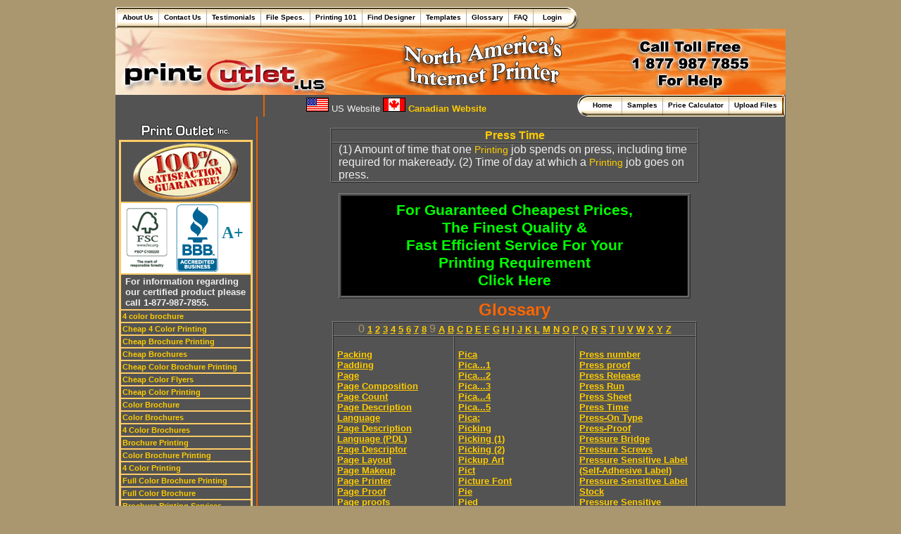

--- FILE ---
content_type: text/html; charset=UTF-8
request_url: https://www.printoutlet.us/cheap_printing/Press_Time
body_size: 10590
content:
<!DOCTYPE html PUBLIC "-//W3C//DTD XHTML 1.0 Transitional//EN" "http://www.w3.org/TR/xhtml1/DTD/xhtml1-transitional.dtd">
<html xmlns="http://www.w3.org/1999/xhtml">
<head>
<title>Cheap Brochure Printing - Press Time </title>
<meta name="keywords" content="4 Color Brochures,4-Color Printing,Aqueous Coating Brochure,Brochure Printing,Brochure Printing Company,Brochures,Calendars,Catalog Printing,Catalogs,Cheap Printing,CMYK Printing,Color Brochure,Color Brochures,Color Flyer,Color Poster,Color Printing,Commercial Printers,Coreldraw,Desktop Publishing,Digital Files,Discount Printing,Door Hanger,Door Hangers,Doorhanger,Doorhanger Printing,Flyer Printing,Flyers,Folded Brochures,Full Color Printing,Graphics,Handbills,Illustrator,Marketing Brochures,Microsoft Publisher,Newsletters,Online Printing,Pagemeker,PDF Proof,Photoshop,Poster,Poster Printing,Posters,Print,Print Brochure,Print Flyer,Print Poster,Print Shop,Printed Flyers,Printing,Printing Companies,Printing Door Hanger,Printing Services,Printshop,Promotion Leaflets,Quark,Sell Sheets" />
<meta name="description" content="(1) Amount of time that one printing job spends on press, including time required for makeready. (2) Time of day at which a printing job goes on press. " />
<meta name="copyright" content="Copyright 2010, PrintOutLet.us" />
<meta name="rating" content="SAFE FOR KIDS" />
<meta name="distribution" content="GLOBAL" />
<meta name="classification" content="Portal" />
<meta name="revisit-after" content="1 Days" />
<meta name="robots" content="index,follow" />
<meta name="Creator" content="printoutlet.us" />
<meta name="Publisher" content="printoutlet.us, MM" />
<meta name="Author" content="printoutlet.us" />
<meta name="google-site-verification" content="TZJzJ8nuKYEx1QzSC7XZll030ympSxJvOkTK7xTzFPk" />
<meta name="verify_w" content="3fa89cfe35813cdcba6d41863cd64fb3" />
<meta name="y_key" content="ebd1153344a9c72e" />
<meta name='yandex-verification' content='4ddba24b3c0a7fec' />
<meta name="msvalidate.01" content="AC34DB22005963072962AEB1FCD92105" />
<meta http-equiv="Content-Type" content="text/html; charset=iso-8859-1" />
<link rel="apple-touch-icon" href="touch-icon-iphone.png" /> 
<link rel="apple-touch-icon" sizes="72x72" href="touch-icon-ipad.png" /> 
<link rel="apple-touch-icon" sizes="114x114" href="touch-icon-iphone-retina.png" /> 
<link rel="apple-touch-icon" sizes="144x144" href="touch-icon-ipad-retina.png" />
<style type="text/css">
.td_form { font-size: 9pt; color: #FFFFFF; text-align: right; padding: 0px 6px;}
.td_form2 { font-size: 9pt; color: #FFFFFF; text-align: justify; }
input,select,textarea { font-family: Tahoma, Geneva, Arial, Helvetica, sans-serif; font-size: 8pt; border: 1px groove; }
.input_req,.select_req { font-family: Tahoma, Geneva, Arial, Helvetica, sans-serif; font-size: 8pt; background-color:#ffbe93; }
.form_title { font-family: Arial, Helvetica, sans-serif; font-size: 14pt; color: #FF6600; font-weight: bold; text-decoration: none; margin: 2px; padding: 2px; }
.button_text { font-family: Verdana, Arial, Helvetica, sans-serif; font-size:10px; font-weight:bold; color:#000000; text-decoration:none}
.style1 {font-size: 10px}
.style2 {font-size: 12px}
.style3 {font-weight: bold}
.style4 {font-size: 12px; font-weight: bold; }
</style>
<link href="//www.printoutlet.us/stylesheet.css" rel="stylesheet" type="text/css" />
<link href="//www.printoutlet.us/header.css" rel="stylesheet" type="text/css" />
<script language="javascript" type="text/javascript">AC_FL_RunContent = 0;</script>
<script src="//www.printoutlet.us/AC_RunActiveContent.js" language="javascript" type="text/javascript"></script>
<script language="Javascript" type="text/javascript">
<!--
function cs(v,s){ eval('document.getElementById("btn_'+v+'").className="btn_'+v+s+'"'); }
//-->
</script>
<script type="text/javascript">

  var _gaq = _gaq || [];
  _gaq.push(['_setAccount', 'UA-333658-1']);
  _gaq.push(['_trackPageview']);

  (function() {
    var ga = document.createElement('script'); ga.type = 'text/javascript'; ga.async = true;
    ga.src = ('https:' == document.location.protocol ? 'https://ssl' : 'http://www') + '.google-analytics.com/ga.js';
    var s = document.getElementsByTagName('script')[0]; s.parentNode.insertBefore(ga, s);
  })();

</script>
</head>
<body style="background-color:#aa976f;margin:0px;margin-top:10px;">
<table align="center" border="0" cellpadding="0" cellspacing="0">
<tr><td>
<table border="0" cellpadding="0" cellspacing="0">
<tr>
<td><img border="0" src="//www.printoutlet.us/images/tl.gif" width="3" height="31" alt="Left element" /></td>
<td class="btn_bgrd"><a href="//www.printoutlet.us/about_us.php">About Us</a></td><td><img border="0" src="//www.printoutlet.us/images/td.gif" width="1" height="31" alt="Divider" /></td>
<td class="btn_bgrd"><a href="//www.printoutlet.us/contact_us.php">Contact Us</a></td><td><img border="0" src="//www.printoutlet.us/images/td.gif" width="1" height="31" alt="Divider" /></td>
<td class="btn_bgrd"><a href="//www.printoutlet.us/testimonials.php">Testimonials</a></td><td><img border="0" src="//www.printoutlet.us/images/td.gif" width="1" height="31" alt="Divider" /></td>
<td class="btn_bgrd"><a href="//www.printoutlet.us/file_specifications.php">File Specs.</a></td><td><img border="0" src="//www.printoutlet.us/images/td.gif" width="1" height="31" alt="Divider" /></td>
<td class="btn_bgrd"><a href="//www.printoutlet.us/printing101.php">Printing 101</a></td><td><img border="0" src="//www.printoutlet.us/images/td.gif" width="1" height="31" alt="Divider" /></td>
<td class="btn_bgrd"><a href="//www.printoutlet.us/designers.php">Find Designer</a></td><td><img border="0" src="//www.printoutlet.us/images/td.gif" width="1" height="31" alt="Divider" /></td>
<td class="btn_bgrd"><a href="//www.printoutlet.us/free_printing_templates.php">Templates</a></td><td><img border="0" src="//www.printoutlet.us/images/td.gif" width="1" height="31" alt="Divider" /></td>
<td class="btn_bgrd"><a href="//www.printoutlet.us/glossary.php">Glossary</a></td><td><img border="0" src="//www.printoutlet.us/images/td.gif" width="1" height="31" alt="Divider" /></td>
<td class="btn_bgrd"><a href="//www.printoutlet.us/help.php">FAQ</a></td><td><img border="0" src="//www.printoutlet.us/images/td.gif" width="1" height="31" alt="Divider" /></td>
<td class="btn_bgrd"><a href="https://www.printoutlet.us/login2.php" onmouseover="cs('r','o')" onmouseout="cs('r','c')">&nbsp;&nbsp;Login</a></td>
<td width="17" style="width:17px" id="btn_r" class="btn_rc">&nbsp;</td>
</tr>
</table></td></tr>
<tr><td><img src="//www.printoutlet.us/images/tob.jpg" alt="North America's Online Printing Company" width="952" height="94" border="0" /></td></tr>
<tr><td bgcolor="#535353">
<table border="0" cellpadding="0" cellspacing="0" width="952"><tr>
<td width="210" align="center" style="border-right:2px solid #e76400; padding-top:5px;"><script type="text/javascript" src="/chat/livehelp_js.php?relative=Y&amp;department=3&amp;pingtimes=15"></script></td>
<td align="center"><table align="center"><tr><td>&nbsp;&nbsp;<img src="//www.printoutlet.us/images/usa_small.gif" alt="US Flag" /> US Website <a href="http://www.printoutlet.ca/glossary.php" style="text-decoration:none"><img src="//www.printoutlet.us/images/canada_small.gif" border="0" alt="Canadian Website Link" /> Canadian Website</a></td><td><g:plusone size="medium"></g:plusone></td></tr></table></td>
<td align="right" width="370" valign="top"><table border="0" cellpadding="0" cellspacing="0">
<tr><td width="15" style="width:15px" id="btn_l" class="btn_lc">&nbsp;</td>
<td class="btn_bgrd"><a href="/" onmouseover="cs('l','o')" onmouseout="cs('l','c')">Home&nbsp;&nbsp;</a></td>
<td><img border="0" src="//www.printoutlet.us/images/td.gif" width="1" height="31" alt="Divider" /></td>
<td class="btn_bgrd"><a href="//www.printoutlet.us/request_sample.php">Samples</a></td><td><img border="0" src="//www.printoutlet.us/images/td.gif" width="1" height="31" alt="Divider" /></td>
<td class="btn_bgrd"><a href="https://www.printoutlet.us/calculator.php">Price Calculator</a></td><td><img border="0" src="//www.printoutlet.us/images/td.gif" width="1" height="31" alt="Divider" /></td>
<td class="btn_bgrd"><a href="//www.printoutlet.us/file_upload.php">Upload Files</a></td>
<td><img border="0" src="//www.printoutlet.us/images/trb.gif" width="5" height="31" alt="Right Element" /></td>
</tr>
</table>
</td></tr></table>
</td></tr>
<tr><td bgcolor="#535353">
<table border="0" cellpadding="0" cellspacing="0">
<tr><td style="width:180px;padding:10px 0px;vertical-align:top;border-right:2px solid #e76400;" rowspan="2">
<table cellpadding="0" cellspacing="0" border="0" style="width:180px;padding:0px 5px;">
<tr><td align="center"><img src="//www.printoutlet.us/images/dpo_logo.gif" alt="Design Print Outlet Logo" /></td></tr>
<tr><td valign="top">
<table width="190" border="2" cellpadding="2" cellspacing="0" bordercolor="#FFCC66" align="center">
<tr><td colspan="2" align="center"><a href="http://www.printoutlet.us/guarantee.php"><img src="//www.printoutlet.us/images/guarantee_small.gif" alt="Cheap Printing - 100% Satisfaction Guaranteed" width="150" height="81" border="0" /></a></td></tr>
<tr><td colspan="2" align="center" bgcolor="#FFFFFF">
<table border="0" cellpadding="0" cellspacing="0" width="180"><tr><td align="center" valign="middle"><a href="http://info.fsc.org/PublicCertificateDetails?id=a0240000005uMWTAA2" target="_blank"><img src="//www.printoutlet.us/images/FSClogotype.gif" border="0" width="59" height="85" alt="FSC Logotype" /></a></td><td align="center"><a target="_blank" href="http://www.bbb.org/kitchener/business-reviews/printers-business-forms/design-print-outlet-in-concord-on-1148414"><img title="Click to verify BBB accreditation and to see a BBB report." border="0" width="60" height="96" align="middle" src="//www.printoutlet.us/bbbseal1.gif" alt="Click to verify BBB accreditation and to see a BBB report." oncontextmenu="alert('Use without permission is prohibited. The BBB Accreditation seal is a trademark of the Council of Better Business Bureaus, Inc.'); return false;" /></a><b><font color="#0D7C99" size="5" style="margin: 30px 0px 0px 5px; font-family:Arial Black">A+</font></b></td></tr></table>
</td></tr>
<tr><td><b>&nbsp;For information regarding<br />&nbsp;our certified product please<br />&nbsp;call 1-877-987-7855.</b></td></tr>
<tr><td><a href="//www.printoutlet.us/4_color_brochure.php" class="lnk">4 color brochure</a></td></tr>
<tr><td><a href="//www.printoutlet.us/cheap_4_color_printing.php" class="lnk">Cheap 4 Color Printing</a></td></tr>
<tr><td><a href="//www.printoutlet.us/cheap_brochure_printing.php" class="lnk">Cheap Brochure Printing</a></td></tr>
<tr><td><a href="//www.printoutlet.us/cheap_brochures.php" class="lnk">Cheap Brochures</a></td></tr>
<tr><td><a href="//www.printoutlet.us/cheap_color_brochure_printing.php" class="lnk">Cheap Color Brochure Printing</a></td></tr>
<tr><td><a href="//www.printoutlet.us/cheap_color_flyers.php" class="lnk">Cheap Color Flyers</a></td></tr>
<tr><td><a href="//www.printoutlet.us/cheap_color_printing.php" class="lnk">Cheap Color Printing</a></td></tr>
<tr><td><a href="//www.printoutlet.us/color_brochure.php" class="lnk">Color Brochure</a></td></tr>
<tr><td><a href="//www.printoutlet.us/color_brochures.php" class="lnk">Color Brochures</a></td></tr>
<tr><td><a href="//www.printoutlet.us/4_color_brochures.php" class="lnk">4 Color Brochures</a></td></tr>
<tr><td><a href="//www.printoutlet.us/brochure_printing.php" class="lnk">Brochure Printing</a></td></tr>
<tr><td><a href="//www.printoutlet.us/color_brochure_printing.php" class="lnk">Color Brochure Printing</a></td></tr>
<tr><td><a href="//www.printoutlet.us/4_color_printing.php" class="lnk">4 Color Printing</a></td></tr>
<tr><td><a href="//www.printoutlet.us/full_color_brochure_printing.php" class="lnk">Full Color Brochure Printing</a></td></tr>
<tr><td><a href="//www.printoutlet.us/full_color_brochure.php" class="lnk">Full Color Brochure</a></td></tr>
<tr><td><a href="//www.printoutlet.us/brochure_printing_services.php" class="lnk">Brochure Printing Services</a></td></tr>
<tr><td><a href="//www.printoutlet.us/brochure1.php" class="lnk">Brochure</a></td></tr>
<tr><td><a href="//www.printoutlet.us/printing_full_color_brochures.php" class="lnk">Printing Full Color Brochures</a></td></tr>
<tr><td><a href="//www.printoutlet.us/full_color_brochures.php" class="lnk">Full Color Brochures</a></td></tr>
<tr><td><a href="//www.printoutlet.us/discount_postcard_printing.php" class="lnk">Discount Postcard Printing</a></td></tr>
<tr><td><a href="//www.printoutlet.us/4_color_printing_service.php" class="lnk">4 Color Printing Services</a></td></tr>
<tr><td><a href="//www.printoutlet.us/cheap_business_cards.php" class="lnk">Cheap Business Cards</a></td></tr>
<tr><td><a href="//www.printoutlet.us/online_printing_services.php" class="lnk">Online Printing Services</a></td></tr>
<tr><td><a href="//www.printoutlet.us/discount_printing.php" class="lnk">Discount Printing</a></td></tr>
<tr><td><a href="//www.printoutlet.us/brochure_printing_company.php" class="lnk">Brochure Printing Company</a></td></tr>
<tr><td><a href="//www.printoutlet.us/color_printing_services.php" class="lnk">Color Printing Services</a></td></tr>
<tr><td><a href="http://www.printoutlet.us/cheap_printing/Online_Printing" class="lnk">Online Printing</a></td></tr>
<tr><td><a href="http://www.printoutlet.us/cheap_printing/Direct_Mail_Printing" class="lnk">Direct Mail Printing</a></td></tr>
<tr><td bgcolor="#FFFFFF" align="center" style="padding: 5px"><img src="//www.printoutlet.us/images/coesmall.gif" width="45" height="31" title="Cheap Printing - We Follow A Very High Ethics Code" alt="Cheap Printing - We Follow A Very High Ethics Code" />
<a href="http://www.printoutlet.us/privacy_policy.php"><img src="//www.printoutlet.us/images/privacy2.gif" title="Cheap Printing - Your Privacy Is Guaranteed Safe With Us" alt="Cheap Printing - Your Privacy Is Guaranteed Safe With Us" border="0" width="119" height="31" /></a><br />
<img src="//www.printoutlet.us/images/mc_vs_accpt_h_038_gif.gif" title="Cheap Printing - Your Privacy Is Guaranteed Safe With Us" alt="Cheap Printing - Your Privacy Is Guaranteed Safe With Us" border="0" width="122" height="38" />
</td></tr>
<tr><td bgcolor="#FFFFFF" align="center"><script type="text/javascript"> //<![CDATA[
  var tlJsHost = ((window.location.protocol == "https:") ? "https://secure.trust-provider.com/" : "http://www.trustlogo.com/");
  document.write(unescape("%3Cscript src='" + tlJsHost + "trustlogo/javascript/trustlogo.js' type='text/javascript'%3E%3C/script%3E"));
//]]></script>
<script language="JavaScript" type="text/javascript">
  TrustLogo("https://www.positivessl.com/images/seals/positivessl_trust_seal_md_167x42.png", "POSDV", "none");
</script></td></tr></table>
</td></tr></table></td><td valign="top" style="padding:16px;padding-left:15px;vertical-align:top;width:700px;">
<style type="text/css">
<!--
.style1 {font-size: 16px}
.style2 {color: #FF6600;font-weight: bold;}
.style7 {font-size: 16pt;color: #00FF00;font-weight: bold;}
.style9 {color: #FFFF00; font-weight: bold;}
.style10 {color: #FF6600}
-->
</style>
<table border="1" cellpadding="0" cellspacing="0" align="center">
<tr><td colspan="3" valign="top" style="width:500px; maximum-width:500px; font-size: 16px;" class="h3" align="center"><strong>Press Time</strong></td></tr>
<tr><td colspan="3" valign="top" style="height:50px; width:500px; maximum-width:500px; padding:0px 10px; font-size: 16px;" >(1) Amount of time that one <a style="font-family:Arial;font-size:14px;font-weight:normal;text-decoration:none" href="http://www.printoutlet.us/cheap_printing/Printing">Printing</a> job spends on press, including time required for makeready. (2) Time of day at which a <a style="font-family:Arial;font-size:14px;font-weight:normal;text-decoration:none" href="http://www.printoutlet.us/cheap_printing/Printing">Printing</a> job goes on press. </td></tr>
</table><br>
<div><table width="500" border="1" align="center"><tr>
<td width="528" height="140" bordercolor="#00FF00" bgcolor="#000000" align="center"><a href="https://www.printoutlet.us/calculator.php" class="style7" style="text-decoration:none;">For Guaranteed Cheapest Prices,<br> The Finest Quality &amp;<br> Fast Efficient Service For Your<br> Printing Requirement<br> Click Here</a></td></tr>
</table>
</div><h1 align="center" class="style9 style10">Glossary</h1>
<table border="1" cellpadding="0" cellspacing="0" align="center">
<tr><td colspan="3" align="center" class="style1" >&nbsp; 0  <a class="a1" href="http://www.printoutlet.us/glossary.php?letter=49">1</a>  <a class="a1" href="http://www.printoutlet.us/glossary.php?letter=50">2</a>  <a class="a1" href="http://www.printoutlet.us/glossary.php?letter=51">3</a>  <a class="a1" href="http://www.printoutlet.us/glossary.php?letter=52">4</a>  <a class="a1" href="http://www.printoutlet.us/glossary.php?letter=53">5</a>  <a class="a1" href="http://www.printoutlet.us/glossary.php?letter=54">6</a>  <a class="a1" href="http://www.printoutlet.us/glossary.php?letter=55">7</a>  <a class="a1" href="http://www.printoutlet.us/glossary.php?letter=56">8</a>  9  <a class="a1" href="http://www.printoutlet.us/glossary.php?letter=65">A</a>  <a class="a1" href="http://www.printoutlet.us/glossary.php?letter=66">B</a>  <a class="a1" href="http://www.printoutlet.us/glossary.php?letter=67">C</a>  <a class="a1" href="http://www.printoutlet.us/glossary.php?letter=68">D</a>  <a class="a1" href="http://www.printoutlet.us/glossary.php?letter=69">E</a>  <a class="a1" href="http://www.printoutlet.us/glossary.php?letter=70">F</a>  <a class="a1" href="http://www.printoutlet.us/glossary.php?letter=71">G</a>  <a class="a1" href="http://www.printoutlet.us/glossary.php?letter=72">H</a>  <a class="a1" href="http://www.printoutlet.us/glossary.php?letter=73">I</a>  <a class="a1" href="http://www.printoutlet.us/glossary.php?letter=74">J</a>  <a class="a1" href="http://www.printoutlet.us/glossary.php?letter=75">K</a>  <a class="a1" href="http://www.printoutlet.us/glossary.php?letter=76">L</a>  <a class="a1" href="http://www.printoutlet.us/glossary.php?letter=77">M</a>  <a class="a1" href="http://www.printoutlet.us/glossary.php?letter=78">N</a>  <a class="a1" href="http://www.printoutlet.us/glossary.php?letter=79">O</a>  <a class="a1" href="http://www.printoutlet.us/glossary.php?letter=80">P</a>  <a class="a1" href="http://www.printoutlet.us/glossary.php?letter=81">Q</a>  <a class="a1" href="http://www.printoutlet.us/glossary.php?letter=82">R</a>  <a class="a1" href="http://www.printoutlet.us/glossary.php?letter=83">S</a>  <a class="a1" href="http://www.printoutlet.us/glossary.php?letter=84">T</a>  <a class="a1" href="http://www.printoutlet.us/glossary.php?letter=85">U</a>  <a class="a1" href="http://www.printoutlet.us/glossary.php?letter=86">V</a>  <a class="a1" href="http://www.printoutlet.us/glossary.php?letter=87">W</a>  <a class="a1" href="http://www.printoutlet.us/glossary.php?letter=88">X</a>  <a class="a1" href="http://www.printoutlet.us/glossary.php?letter=89">Y</a>  <a class="a1" href="http://www.printoutlet.us/glossary.php?letter=90">Z</a> &nbsp;</td></tr>
<tr><td valign="top" height="270" style="width:160px; maximum-width:160px; minimum-width:160px; padding:0px 5px; font-size: 16px;"> &nbsp;<br>
        <a class=\"a1\" href="http://www.printoutlet.us/cheap_printing/Packing" title="Packing">Packing</a><br>
        <a class=\"a1\" href="http://www.printoutlet.us/cheap_printing/Padding" title="Padding">Padding</a><br>
        <a class=\"a1\" href="http://www.printoutlet.us/cheap_printing/Page" title="Page">Page</a><br>
        <a class=\"a1\" href="http://www.printoutlet.us/cheap_printing/Page_Composition" title="Page Composition">Page Composition</a><br>
        <a class=\"a1\" href="http://www.printoutlet.us/cheap_printing/Page_Count" title="Page Count">Page Count</a><br>
        <a class=\"a1\" href="http://www.printoutlet.us/cheap_printing/Page_Description_Language" title="Page Description Language">Page Description Language</a><br>
        <a class=\"a1\" href="http://www.printoutlet.us/cheap_printing/Page_Description_Language_(PDL)" title="Page Description Language (PDL)">Page Description Language (PDL)</a><br>
        <a class=\"a1\" href="http://www.printoutlet.us/cheap_printing/Page_Descriptor" title="Page Descriptor">Page Descriptor</a><br>
        <a class=\"a1\" href="http://www.printoutlet.us/cheap_printing/Page_Layout" title="Page Layout">Page Layout</a><br>
        <a class=\"a1\" href="http://www.printoutlet.us/cheap_printing/Page_Makeup" title="Page Makeup">Page Makeup</a><br>
        <a class=\"a1\" href="http://www.printoutlet.us/cheap_printing/Page_Printer" title="Page Printer">Page Printer</a><br>
        <a class=\"a1\" href="http://www.printoutlet.us/cheap_printing/Page_Proof" title="Page Proof">Page Proof</a><br>
        <a class=\"a1\" href="http://www.printoutlet.us/cheap_printing/Page_proofs" title="Page proofs">Page proofs</a><br>
        <a class=\"a1\" href="http://www.printoutlet.us/cheap_printing/Page-Description_Language_(PDL)" title="Page-Description Language (PDL)">Page-Description Language (PDL)</a><br>
        <a class=\"a1\" href="http://www.printoutlet.us/cheap_printing/Page:" title="Page:">Page:</a><br>
        <a class=\"a1\" href="http://www.printoutlet.us/cheap_printing/PageMaker" title="PageMaker">PageMaker</a><br>
        <a class=\"a1\" href="http://www.printoutlet.us/cheap_printing/Pages_per_inch_(PPI):" title="Pages per inch (PPI):">Pages per inch (PPI):</a><br>
        <a class=\"a1\" href="http://www.printoutlet.us/cheap_printing/Pages_Per_Minute_(PPM)" title="Pages Per Minute (PPM)">Pages Per Minute (PPM)</a><br>
        <a class=\"a1\" href="http://www.printoutlet.us/cheap_printing/Pagination" title="Pagination">Pagination</a><br>
        <a class=\"a1\" href="http://www.printoutlet.us/cheap_printing/Painted_Sheet" title="Painted Sheet">Painted Sheet</a><br>
        <a class=\"a1\" href="http://www.printoutlet.us/cheap_printing/Pamphlet" title="Pamphlet">Pamphlet</a><br>
        <a class=\"a1\" href="http://www.printoutlet.us/cheap_printing/pamphlet" title="pamphlet">pamphlet</a><br>
        <a class=\"a1\" href="http://www.printoutlet.us/cheap_printing/Pamphlet_Stitch" title="Pamphlet Stitch">Pamphlet Stitch</a><br>
        <a class=\"a1\" href="http://www.printoutlet.us/cheap_printing/Panchromatic" title="Panchromatic">Panchromatic</a><br>
        <a class=\"a1\" href="http://www.printoutlet.us/cheap_printing/Panel" title="Panel">Panel</a><br>
        <a class=\"a1\" href="http://www.printoutlet.us/cheap_printing/Pantone" title="Pantone">Pantone</a><br>
        <a class=\"a1\" href="http://www.printoutlet.us/cheap_printing/PANTONE_Colors" title="PANTONE Colors">PANTONE Colors</a><br>
        <a class=\"a1\" href="http://www.printoutlet.us/cheap_printing/Pantone_Colours" title="Pantone Colours">Pantone Colours</a><br>
        <a class=\"a1\" href="http://www.printoutlet.us/cheap_printing/Pantone_Matching_System" title="Pantone Matching System">Pantone Matching System</a><br>
        <a class=\"a1\" href="http://www.printoutlet.us/cheap_printing/Pantone_Matching_System_(PMS)" title="Pantone Matching System (PMS)">Pantone Matching System (PMS)</a><br>
        <a class=\"a1\" href="http://www.printoutlet.us/cheap_printing/Paper" title="Paper">Paper</a><br>
        <a class=\"a1\" href="http://www.printoutlet.us/cheap_printing/Paper_Master" title="Paper Master">Paper Master</a><br>
        <a class=\"a1\" href="http://www.printoutlet.us/cheap_printing/Paper_Plate" title="Paper Plate">Paper Plate</a><br>
        <a class=\"a1\" href="http://www.printoutlet.us/cheap_printing/Paper_Sizes" title="Paper Sizes">Paper Sizes</a><br>
        <a class=\"a1\" href="http://www.printoutlet.us/cheap_printing/Paper_Stock" title="Paper Stock">Paper Stock</a><br>
        <a class=\"a1\" href="http://www.printoutlet.us/cheap_printing/Paperback" title="Paperback">Paperback</a><br>
        <a class=\"a1\" href="http://www.printoutlet.us/cheap_printing/Paperboard" title="Paperboard">Paperboard</a><br>
        <a class=\"a1\" href="http://www.printoutlet.us/cheap_printing/Paperbound" title="Paperbound">Paperbound</a><br>
        <a class=\"a1\" href="http://www.printoutlet.us/cheap_printing/Papermaking" title="Papermaking">Papermaking</a><br>
        <a class=\"a1\" href="http://www.printoutlet.us/cheap_printing/Papeterie" title="Papeterie">Papeterie</a><br>
        <a class=\"a1\" href="http://www.printoutlet.us/cheap_printing/Paragraph_mark" title="Paragraph mark">Paragraph mark</a><br>
        <a class=\"a1\" href="http://www.printoutlet.us/cheap_printing/Paragraph_mark_(_)" title="Paragraph mark ( )">Paragraph mark ( )</a><br>
        <a class=\"a1\" href="http://www.printoutlet.us/cheap_printing/Paragraph_Symbol" title="Paragraph Symbol">Paragraph Symbol</a><br>
        <a class=\"a1\" href="http://www.printoutlet.us/cheap_printing/Parallel_Fold" title="Parallel Fold">Parallel Fold</a><br>
        <a class=\"a1\" href="http://www.printoutlet.us/cheap_printing/Parallel_folds" title="Parallel folds">Parallel folds</a><br>
        <a class=\"a1\" href="http://www.printoutlet.us/cheap_printing/Parchment" title="Parchment">Parchment</a><br>
        <a class=\"a1\" href="http://www.printoutlet.us/cheap_printing/Parent_Sheet" title="Parent Sheet">Parent Sheet</a><br>
        <a class=\"a1\" href="http://www.printoutlet.us/cheap_printing/Passive_Matrix_Display" title="Passive Matrix Display">Passive Matrix Display</a><br>
        <a class=\"a1\" href="http://www.printoutlet.us/cheap_printing/Paste_Drier" title="Paste Drier">Paste Drier</a><br>
        <a class=\"a1\" href="http://www.printoutlet.us/cheap_printing/Paste_Ink" title="Paste Ink">Paste Ink</a><br>
        <a class=\"a1\" href="http://www.printoutlet.us/cheap_printing/Paste_up" title="Paste up">Paste up</a><br>
        <a class=\"a1\" href="http://www.printoutlet.us/cheap_printing/Paste_Up...1" title="Paste Up...1">Paste Up...1</a><br>
        <a class=\"a1\" href="http://www.printoutlet.us/cheap_printing/Paste_Up...2" title="Paste Up...2">Paste Up...2</a><br>
        <a class=\"a1\" href="http://www.printoutlet.us/cheap_printing/Paste_Up...3" title="Paste Up...3">Paste Up...3</a><br>
        <a class=\"a1\" href="http://www.printoutlet.us/cheap_printing/Paste-up" title="Paste-up">Paste-up</a><br>
        <a class=\"a1\" href="http://www.printoutlet.us/cheap_printing/Pasteboard" title="Pasteboard">Pasteboard</a><br>
        <a class=\"a1\" href="http://www.printoutlet.us/cheap_printing/Pasteup" title="Pasteup">Pasteup</a><br>
        <a class=\"a1\" href="http://www.printoutlet.us/cheap_printing/Pasteup_(Noun)" title="Pasteup (Noun)">Pasteup (Noun)</a><br>
        <a class=\"a1\" href="http://www.printoutlet.us/cheap_printing/Pasteup_(Verb)" title="Pasteup (Verb)">Pasteup (Verb)</a><br>
        <a class=\"a1\" href="http://www.printoutlet.us/cheap_printing/Pattern_Adhesive" title="Pattern Adhesive">Pattern Adhesive</a><br>
        <a class=\"a1\" href="http://www.printoutlet.us/cheap_printing/Pattern_carbon" title="Pattern carbon">Pattern carbon</a><br>
        <a class=\"a1\" href="http://www.printoutlet.us/cheap_printing/Pattern_Coated" title="Pattern Coated">Pattern Coated</a><br>
        <a class=\"a1\" href="http://www.printoutlet.us/cheap_printing/Pdl" title="Pdl">Pdl</a><br>
        <a class=\"a1\" href="http://www.printoutlet.us/cheap_printing/PE" title="PE">PE</a><br>
        <a class=\"a1\" href="http://www.printoutlet.us/cheap_printing/Peel_Adhesion_(Adhesion)" title="Peel Adhesion (Adhesion)">Peel Adhesion (Adhesion)</a><br>
        <a class=\"a1\" href="http://www.printoutlet.us/cheap_printing/Peeler_Plate" title="Peeler Plate">Peeler Plate</a><br>
        <a class=\"a1\" href="http://www.printoutlet.us/cheap_printing/Peeling" title="Peeling">Peeling</a><br>
        <a class=\"a1\" href="http://www.printoutlet.us/cheap_printing/Pen_Name" title="Pen Name">Pen Name</a><br>
        <a class=\"a1\" href="http://www.printoutlet.us/cheap_printing/Penetration" title="Penetration">Penetration</a><br>
        <a class=\"a1\" href="http://www.printoutlet.us/cheap_printing/Percentage_Wheel" title="Percentage Wheel">Percentage Wheel</a><br>
        <a class=\"a1\" href="http://www.printoutlet.us/cheap_printing/Perf" title="Perf">Perf</a><br>
        <a class=\"a1\" href="http://www.printoutlet.us/cheap_printing/Perf_Marks" title="Perf Marks">Perf Marks</a><br>
        <a class=\"a1\" href="http://www.printoutlet.us/cheap_printing/Perfect" title="Perfect">Perfect</a><br>
        <a class=\"a1\" href="http://www.printoutlet.us/cheap_printing/Perfect_Bind" title="Perfect Bind">Perfect Bind</a><br>
        <a class=\"a1\" href="http://www.printoutlet.us/cheap_printing/Perfect_binding" title="Perfect binding">Perfect binding</a><br>
        <a class=\"a1\" href="http://www.printoutlet.us/cheap_printing/Perfect-Bound" title="Perfect-Bound">Perfect-Bound</a><br>
        <a class=\"a1\" href="http://www.printoutlet.us/cheap_printing/Perfecting" title="Perfecting">Perfecting</a><br>
        <a class=\"a1\" href="http://www.printoutlet.us/cheap_printing/Perfecting_Press" title="Perfecting Press">Perfecting Press</a><br>
        <a class=\"a1\" href="http://www.printoutlet.us/cheap_printing/Perfector" title="Perfector">Perfector</a><br>
        <a class=\"a1\" href="http://www.printoutlet.us/cheap_printing/Perforate" title="Perforate">Perforate</a><br>
        <a class=\"a1\" href="http://www.printoutlet.us/cheap_printing/Perforated" title="Perforated">Perforated</a><br>
        <a class=\"a1\" href="http://www.printoutlet.us/cheap_printing/Perforating" title="Perforating">Perforating</a><br>
        <a class=\"a1\" href="http://www.printoutlet.us/cheap_printing/Perforating_Rule" title="Perforating Rule">Perforating Rule</a><br>
        <a class=\"a1\" href="http://www.printoutlet.us/cheap_printing/Periodical" title="Periodical">Periodical</a><br>
        <a class=\"a1\" href="http://www.printoutlet.us/cheap_printing/Permanency" title="Permanency">Permanency</a><br>
        <a class=\"a1\" href="http://www.printoutlet.us/cheap_printing/Permanent_Adhesive" title="Permanent Adhesive">Permanent Adhesive</a><br>
        <a class=\"a1\" href="http://www.printoutlet.us/cheap_printing/Permission" title="Permission">Permission</a><br>
        <a class=\"a1\" href="http://www.printoutlet.us/cheap_printing/Phamplet" title="Phamplet">Phamplet</a><br>
        <a class=\"a1\" href="http://www.printoutlet.us/cheap_printing/Phloxine" title="Phloxine">Phloxine</a><br>
        <a class=\"a1\" href="http://www.printoutlet.us/cheap_printing/Phosphorescent_Face" title="Phosphorescent Face">Phosphorescent Face</a><br>
        <a class=\"a1\" href="http://www.printoutlet.us/cheap_printing/Photo" title="Photo">Photo</a><br>
        <a class=\"a1\" href="http://www.printoutlet.us/cheap_printing/Photocomposition" title="Photocomposition">Photocomposition</a><br>
        <a class=\"a1\" href="http://www.printoutlet.us/cheap_printing/Photocopy" title="Photocopy">Photocopy</a><br>
        <a class=\"a1\" href="http://www.printoutlet.us/cheap_printing/Photoengraving" title="Photoengraving">Photoengraving</a><br>
        <a class=\"a1\" href="http://www.printoutlet.us/cheap_printing/Photography" title="Photography">Photography</a><br>
        <a class=\"a1\" href="http://www.printoutlet.us/cheap_printing/Photogravure" title="Photogravure">Photogravure</a><br>
        <a class=\"a1\" href="http://www.printoutlet.us/cheap_printing/Photomechanical" title="Photomechanical">Photomechanical</a><br>
        <a class=\"a1\" href="http://www.printoutlet.us/cheap_printing/Photomechanical_Prints" title="Photomechanical Prints">Photomechanical Prints</a><br>
        <a class=\"a1\" href="http://www.printoutlet.us/cheap_printing/Photomechanical_Transfer" title="Photomechanical Transfer">Photomechanical Transfer</a><br>
        <a class=\"a1\" href="http://www.printoutlet.us/cheap_printing/Photopolymer" title="Photopolymer">Photopolymer</a><br>
        <a class=\"a1\" href="http://www.printoutlet.us/cheap_printing/Photopolymer_Coating" title="Photopolymer Coating">Photopolymer Coating</a><br>
        <a class=\"a1\" href="http://www.printoutlet.us/cheap_printing/Photostat" title="Photostat">Photostat</a><br>
        <a class=\"a1\" href="http://www.printoutlet.us/cheap_printing/Phototype" title="Phototype">Phototype</a><br>
        <a class=\"a1\" href="http://www.printoutlet.us/cheap_printing/Phototypesetter" title="Phototypesetter">Phototypesetter</a><br>
        <a class=\"a1\" href="http://www.printoutlet.us/cheap_printing/Phototypesetting" title="Phototypesetting">Phototypesetting</a><br>
        <a class=\"a1\" href="http://www.printoutlet.us/cheap_printing/Phthalocyanine" title="Phthalocyanine">Phthalocyanine</a><br>
        <a class=\"a1\" href="http://www.printoutlet.us/cheap_printing/Pi" title="Pi">Pi</a><br>
        <a class=\"a1\" href="http://www.printoutlet.us/cheap_printing/Pi_Ads" title="Pi Ads">Pi Ads</a><br>
        <a class=\"a1\" href="http://www.printoutlet.us/cheap_printing/Pi_Character...1" title="Pi Character...1">Pi Character...1</a><br>
        <a class=\"a1\" href="http://www.printoutlet.us/cheap_printing/Pi_Character...2" title="Pi Character...2">Pi Character...2</a><br>
        <a class=\"a1\" href="http://www.printoutlet.us/cheap_printing/Pi_fonts" title="Pi fonts">Pi fonts</a><br>
        <a class=\"a1\" href="http://www.printoutlet.us/cheap_printing/Pi_Matrix" title="Pi Matrix">Pi Matrix</a><br>
   
  </td>
  <td style="width:160px; maximum-width:160px; minimum-width:160px; padding:0px 5px; font-size: 16px;" valign="top">&nbsp;<br>
        <a href="http://www.printoutlet.us/cheap_printing/Pica" title="Pica">Pica</a><br>
        <a href="http://www.printoutlet.us/cheap_printing/Pica...1" title="Pica...1">Pica...1</a><br>
        <a href="http://www.printoutlet.us/cheap_printing/Pica...2" title="Pica...2">Pica...2</a><br>
        <a href="http://www.printoutlet.us/cheap_printing/Pica...3" title="Pica...3">Pica...3</a><br>
        <a href="http://www.printoutlet.us/cheap_printing/Pica...4" title="Pica...4">Pica...4</a><br>
        <a href="http://www.printoutlet.us/cheap_printing/Pica...5" title="Pica...5">Pica...5</a><br>
        <a href="http://www.printoutlet.us/cheap_printing/Pica:" title="Pica:">Pica:</a><br>
        <a href="http://www.printoutlet.us/cheap_printing/Picking" title="Picking">Picking</a><br>
        <a href="http://www.printoutlet.us/cheap_printing/Picking_(1)" title="Picking (1)">Picking (1)</a><br>
        <a href="http://www.printoutlet.us/cheap_printing/Picking_(2)" title="Picking (2)">Picking (2)</a><br>
        <a href="http://www.printoutlet.us/cheap_printing/Pickup_Art" title="Pickup Art">Pickup Art</a><br>
        <a href="http://www.printoutlet.us/cheap_printing/Pict" title="Pict">Pict</a><br>
        <a href="http://www.printoutlet.us/cheap_printing/Picture_Font" title="Picture Font">Picture Font</a><br>
        <a href="http://www.printoutlet.us/cheap_printing/Pie" title="Pie">Pie</a><br>
        <a href="http://www.printoutlet.us/cheap_printing/Pied" title="Pied">Pied</a><br>
        <a href="http://www.printoutlet.us/cheap_printing/Piggyback" title="Piggyback">Piggyback</a><br>
        <a href="http://www.printoutlet.us/cheap_printing/Pigment" title="Pigment">Pigment</a><br>
        <a href="http://www.printoutlet.us/cheap_printing/Piling" title="Piling">Piling</a><br>
        <a href="http://www.printoutlet.us/cheap_printing/Pin_Feed" title="Pin Feed">Pin Feed</a><br>
        <a href="http://www.printoutlet.us/cheap_printing/Pin_Perforator" title="Pin Perforator">Pin Perforator</a><br>
        <a href="http://www.printoutlet.us/cheap_printing/Pin_Register" title="Pin Register">Pin Register</a><br>
        <a href="http://www.printoutlet.us/cheap_printing/Pinch_Roll" title="Pinch Roll">Pinch Roll</a><br>
        <a href="http://www.printoutlet.us/cheap_printing/Pinholing" title="Pinholing">Pinholing</a><br>
        <a href="http://www.printoutlet.us/cheap_printing/Pipelining" title="Pipelining">Pipelining</a><br>
        <a href="http://www.printoutlet.us/cheap_printing/Pitch_Diameter" title="Pitch Diameter">Pitch Diameter</a><br>
        <a href="http://www.printoutlet.us/cheap_printing/Pixel" title="Pixel">Pixel</a><br>
        <a href="http://www.printoutlet.us/cheap_printing/Plagiarism" title="Plagiarism">Plagiarism</a><br>
        <a href="http://www.printoutlet.us/cheap_printing/Planer" title="Planer">Planer</a><br>
        <a href="http://www.printoutlet.us/cheap_printing/Planographic_Printing" title="Planographic Printing">Planographic Printing</a><br>
        <a href="http://www.printoutlet.us/cheap_printing/Plaster_Matrix" title="Plaster Matrix">Plaster Matrix</a><br>
        <a href="http://www.printoutlet.us/cheap_printing/Plaster_Print" title="Plaster Print">Plaster Print</a><br>
        <a href="http://www.printoutlet.us/cheap_printing/Plastic_Comb" title="Plastic Comb">Plastic Comb</a><br>
        <a href="http://www.printoutlet.us/cheap_printing/Plasticizer" title="Plasticizer">Plasticizer</a><br>
        <a href="http://www.printoutlet.us/cheap_printing/Plate" title="Plate">Plate</a><br>
        <a href="http://www.printoutlet.us/cheap_printing/Plate_Cylinder" title="Plate Cylinder">Plate Cylinder</a><br>
        <a href="http://www.printoutlet.us/cheap_printing/Plate_Finish" title="Plate Finish">Plate Finish</a><br>
        <a href="http://www.printoutlet.us/cheap_printing/Plate_gap" title="Plate gap">Plate gap</a><br>
        <a href="http://www.printoutlet.us/cheap_printing/Plate-ready_Film" title="Plate-ready Film">Plate-ready Film</a><br>
        <a href="http://www.printoutlet.us/cheap_printing/Platemaker" title="Platemaker">Platemaker</a><br>
        <a href="http://www.printoutlet.us/cheap_printing/Platemaking" title="Platemaking">Platemaking</a><br>
        <a href="http://www.printoutlet.us/cheap_printing/Platen_Press" title="Platen Press">Platen Press</a><br>
        <a href="http://www.printoutlet.us/cheap_printing/Plates" title="Plates">Plates</a><br>
        <a href="http://www.printoutlet.us/cheap_printing/Pleasing_Color" title="Pleasing Color">Pleasing Color</a><br>
        <a href="http://www.printoutlet.us/cheap_printing/Pliability" title="Pliability">Pliability</a><br>
        <a href="http://www.printoutlet.us/cheap_printing/PMS" title="PMS">PMS</a><br>
        <a href="http://www.printoutlet.us/cheap_printing/Pms_(Colour_Numbers)" title="Pms (Colour Numbers)">Pms (Colour Numbers)</a><br>
        <a href="http://www.printoutlet.us/cheap_printing/PMS_Ink" title="PMS Ink">PMS Ink</a><br>
        <a href="http://www.printoutlet.us/cheap_printing/PMSColor" title="PMSColor">PMSColor</a><br>
        <a href="http://www.printoutlet.us/cheap_printing/PMT" title="PMT">PMT</a><br>
        <a href="http://www.printoutlet.us/cheap_printing/Pochoir" title="Pochoir">Pochoir</a><br>
        <a href="http://www.printoutlet.us/cheap_printing/Point" title="Point">Point</a><br>
        <a href="http://www.printoutlet.us/cheap_printing/Point_Size" title="Point Size">Point Size</a><br>
        <a href="http://www.printoutlet.us/cheap_printing/Point_system" title="Point system">Point system</a><br>
        <a href="http://www.printoutlet.us/cheap_printing/Point-Of-Purchase_Display" title="Point-Of-Purchase Display">Point-Of-Purchase Display</a><br>
        <a href="http://www.printoutlet.us/cheap_printing/Point...1" title="Point...1">Point...1</a><br>
        <a href="http://www.printoutlet.us/cheap_printing/Point...2" title="Point...2">Point...2</a><br>
        <a href="http://www.printoutlet.us/cheap_printing/Point...3" title="Point...3">Point...3</a><br>
        <a href="http://www.printoutlet.us/cheap_printing/Point...4" title="Point...4">Point...4</a><br>
        <a href="http://www.printoutlet.us/cheap_printing/Point...5" title="Point...5">Point...5</a><br>
        <a href="http://www.printoutlet.us/cheap_printing/Point...6" title="Point...6">Point...6</a><br>
        <a href="http://www.printoutlet.us/cheap_printing/Point:" title="Point:">Point:</a><br>
        <a href="http://www.printoutlet.us/cheap_printing/Pointwise" title="Pointwise">Pointwise</a><br>
        <a href="http://www.printoutlet.us/cheap_printing/Polycarbonate" title="Polycarbonate">Polycarbonate</a><br>
        <a href="http://www.printoutlet.us/cheap_printing/Polychrome_Printing" title="Polychrome Printing">Polychrome Printing</a><br>
        <a href="http://www.printoutlet.us/cheap_printing/Polyester" title="Polyester">Polyester</a><br>
        <a href="http://www.printoutlet.us/cheap_printing/Polyester_Liner" title="Polyester Liner">Polyester Liner</a><br>
        <a href="http://www.printoutlet.us/cheap_printing/Polyester_Overlam" title="Polyester Overlam">Polyester Overlam</a><br>
        <a href="http://www.printoutlet.us/cheap_printing/Polyethylene" title="Polyethylene">Polyethylene</a><br>
        <a href="http://www.printoutlet.us/cheap_printing/Polymer" title="Polymer">Polymer</a><br>
        <a href="http://www.printoutlet.us/cheap_printing/Polypropylene" title="Polypropylene">Polypropylene</a><br>
        <a href="http://www.printoutlet.us/cheap_printing/Polystyrene" title="Polystyrene">Polystyrene</a><br>
        <a href="http://www.printoutlet.us/cheap_printing/Polyvinyl" title="Polyvinyl">Polyvinyl</a><br>
        <a href="http://www.printoutlet.us/cheap_printing/Polyvinylidene_Chloride" title="Polyvinylidene Chloride">Polyvinylidene Chloride</a><br>
        <a href="http://www.printoutlet.us/cheap_printing/Poor_Trapping" title="Poor Trapping">Poor Trapping</a><br>
        <a href="http://www.printoutlet.us/cheap_printing/Pop" title="Pop">Pop</a><br>
        <a href="http://www.printoutlet.us/cheap_printing/Porosity" title="Porosity">Porosity</a><br>
        <a href="http://www.printoutlet.us/cheap_printing/Porous" title="Porous">Porous</a><br>
        <a href="http://www.printoutlet.us/cheap_printing/Portrait" title="Portrait">Portrait</a><br>
        <a href="http://www.printoutlet.us/cheap_printing/Position_Marks" title="Position Marks">Position Marks</a><br>
        <a href="http://www.printoutlet.us/cheap_printing/Position_Stat" title="Position Stat">Position Stat</a><br>
        <a href="http://www.printoutlet.us/cheap_printing/Positioning" title="Positioning">Positioning</a><br>
        <a href="http://www.printoutlet.us/cheap_printing/Positive" title="Positive">Positive</a><br>
        <a href="http://www.printoutlet.us/cheap_printing/Positive_Film" title="Positive Film">Positive Film</a><br>
        <a href="http://www.printoutlet.us/cheap_printing/Positive...1" title="Positive...1">Positive...1</a><br>
        <a href="http://www.printoutlet.us/cheap_printing/Positive...2" title="Positive...2">Positive...2</a><br>
        <a href="http://www.printoutlet.us/cheap_printing/Post_Bind" title="Post Bind">Post Bind</a><br>
        <a href="http://www.printoutlet.us/cheap_printing/Post_Card" title="Post Card">Post Card</a><br>
        <a href="http://www.printoutlet.us/cheap_printing/Post-commercial_recycled" title="Post-commercial recycled">Post-commercial recycled</a><br>
        <a href="http://www.printoutlet.us/cheap_printing/Post-consumer_recycled" title="Post-consumer recycled">Post-consumer recycled</a><br>
        <a href="http://www.printoutlet.us/cheap_printing/Posterization" title="Posterization">Posterization</a><br>
        <a href="http://www.printoutlet.us/cheap_printing/Postscript" title="Postscript">Postscript</a><br>
        <a href="http://www.printoutlet.us/cheap_printing/PPI" title="PPI">PPI</a><br>
        <a href="http://www.printoutlet.us/cheap_printing/Pre-Cut" title="Pre-Cut">Pre-Cut</a><br>
        <a href="http://www.printoutlet.us/cheap_printing/Pre-press" title="Pre-press">Pre-press</a><br>
        <a href="http://www.printoutlet.us/cheap_printing/Pre-Printed_Stock" title="Pre-Printed Stock">Pre-Printed Stock</a><br>
        <a href="http://www.printoutlet.us/cheap_printing/Pre-Scored" title="Pre-Scored">Pre-Scored</a><br>
        <a href="http://www.printoutlet.us/cheap_printing/Preface" title="Preface">Preface</a><br>
        <a href="http://www.printoutlet.us/cheap_printing/Premium" title="Premium">Premium</a><br>
        <a href="http://www.printoutlet.us/cheap_printing/Prep_Service" title="Prep Service">Prep Service</a><br>
        <a href="http://www.printoutlet.us/cheap_printing/Prepack" title="Prepack">Prepack</a><br>
        <a href="http://www.printoutlet.us/cheap_printing/Prepress" title="Prepress">Prepress</a><br>
        <a href="http://www.printoutlet.us/cheap_printing/Prepress_Proof" title="Prepress Proof">Prepress Proof</a><br>
        <a href="http://www.printoutlet.us/cheap_printing/Preprint" title="Preprint">Preprint</a><br>
        <a href="http://www.printoutlet.us/cheap_printing/Prepublication_Copies" title="Prepublication Copies">Prepublication Copies</a><br>
        <a href="http://www.printoutlet.us/cheap_printing/Prepublication_Price" title="Prepublication Price">Prepublication Price</a><br>
        <a href="http://www.printoutlet.us/cheap_printing/Presensitized_Plate" title="Presensitized Plate">Presensitized Plate</a><br>
        <a href="http://www.printoutlet.us/cheap_printing/Presort" title="Presort">Presort</a><br>
        <a href="http://www.printoutlet.us/cheap_printing/Press" title="Press">Press</a><br>
        <a href="http://www.printoutlet.us/cheap_printing/Press_Check" title="Press Check">Press Check</a><br>
        <a href="http://www.printoutlet.us/cheap_printing/Press_Date" title="Press Date">Press Date</a><br>
        <a href="http://www.printoutlet.us/cheap_printing/Press_Kit" title="Press Kit">Press Kit</a><br>
   
  </td>
  <td style="width:160px; maximum-width:160px; minimum-width:160px; padding:0px 5px; font-size: 16px;" valign="top"> &nbsp;<br>
        <a href="http://www.printoutlet.us/cheap_printing/Press_number" title="Press number">Press number</a><br>
        <a href="http://www.printoutlet.us/cheap_printing/Press_proof" title="Press proof">Press proof</a><br>
        <a href="http://www.printoutlet.us/cheap_printing/Press_Release" title="Press Release">Press Release</a><br>
        <a href="http://www.printoutlet.us/cheap_printing/Press_Run" title="Press Run">Press Run</a><br>
        <a href="http://www.printoutlet.us/cheap_printing/Press_Sheet" title="Press Sheet">Press Sheet</a><br>
        <a href="http://www.printoutlet.us/cheap_printing/Press_Time" title="Press Time">Press Time</a><br>
        <a href="http://www.printoutlet.us/cheap_printing/Press-On_Type" title="Press-On Type">Press-On Type</a><br>
        <a href="http://www.printoutlet.us/cheap_printing/Press-Proof" title="Press-Proof">Press-Proof</a><br>
        <a href="http://www.printoutlet.us/cheap_printing/Pressure_Bridge" title="Pressure Bridge">Pressure Bridge</a><br>
        <a href="http://www.printoutlet.us/cheap_printing/Pressure_Screws" title="Pressure Screws">Pressure Screws</a><br>
        <a href="http://www.printoutlet.us/cheap_printing/Pressure_Sensitive_Label_(Self-Adhesive_Label)" title="Pressure Sensitive Label (Self-Adhesive Label)">Pressure Sensitive Label (Self-Adhesive Label)</a><br>
        <a href="http://www.printoutlet.us/cheap_printing/Pressure_Sensitive_Label_Stock" title="Pressure Sensitive Label Stock">Pressure Sensitive Label Stock</a><br>
        <a href="http://www.printoutlet.us/cheap_printing/Pressure_Sensitive_Laminate" title="Pressure Sensitive Laminate">Pressure Sensitive Laminate</a><br>
        <a href="http://www.printoutlet.us/cheap_printing/Pressure_Sensitive_Paper" title="Pressure Sensitive Paper">Pressure Sensitive Paper</a><br>
        <a href="http://www.printoutlet.us/cheap_printing/Pressure_Sensitive_Tape" title="Pressure Sensitive Tape">Pressure Sensitive Tape</a><br>
        <a href="http://www.printoutlet.us/cheap_printing/Pressure_Sensitiveadhesive" title="Pressure Sensitiveadhesive">Pressure Sensitiveadhesive</a><br>
        <a href="http://www.printoutlet.us/cheap_printing/Pressure-sensitive" title="Pressure-sensitive">Pressure-sensitive</a><br>
        <a href="http://www.printoutlet.us/cheap_printing/Pressure-sensitive_paper" title="Pressure-sensitive paper">Pressure-sensitive paper</a><br>
        <a href="http://www.printoutlet.us/cheap_printing/Preview_mode" title="Preview mode">Preview mode</a><br>
        <a href="http://www.printoutlet.us/cheap_printing/Price" title="Price">Price</a><br>
        <a href="http://www.printoutlet.us/cheap_printing/Price_Break" title="Price Break">Price Break</a><br>
        <a href="http://www.printoutlet.us/cheap_printing/Price_Estimate" title="Price Estimate">Price Estimate</a><br>
        <a href="http://www.printoutlet.us/cheap_printing/Price_Quote" title="Price Quote">Price Quote</a><br>
        <a href="http://www.printoutlet.us/cheap_printing/Primary_colors" title="Primary colors">Primary colors</a><br>
        <a href="http://www.printoutlet.us/cheap_printing/Primary_colours" title="Primary colours">Primary colours</a><br>
        <a href="http://www.printoutlet.us/cheap_printing/Primary_Label" title="Primary Label">Primary Label</a><br>
        <a href="http://www.printoutlet.us/cheap_printing/Primer" title="Primer">Primer</a><br>
        <a href="http://www.printoutlet.us/cheap_printing/Print" title="Print">Print</a><br>
        <a href="http://www.printoutlet.us/cheap_printing/Print_engine" title="Print engine">Print engine</a><br>
        <a href="http://www.printoutlet.us/cheap_printing/Print_Quality" title="Print Quality">Print Quality</a><br>
        <a href="http://www.printoutlet.us/cheap_printing/Print_Run" title="Print Run">Print Run</a><br>
        <a href="http://www.printoutlet.us/cheap_printing/Print_Treated" title="Print Treated">Print Treated</a><br>
        <a href="http://www.printoutlet.us/cheap_printing/Printability" title="Printability">Printability</a><br>
        <a href="http://www.printoutlet.us/cheap_printing/Printed" title="Printed">Printed</a><br>
        <a href="http://www.printoutlet.us/cheap_printing/Printer_Command_Language" title="Printer Command Language">Printer Command Language</a><br>
        <a href="http://www.printoutlet.us/cheap_printing/Printer_Control_Language_(PCL)" title="Printer Control Language (PCL)">Printer Control Language (PCL)</a><br>
        <a href="http://www.printoutlet.us/cheap_printing/Printer_Driver" title="Printer Driver">Printer Driver</a><br>
        <a href="http://www.printoutlet.us/cheap_printing/Printer_Pairs" title="Printer Pairs">Printer Pairs</a><br>
        <a href="http://www.printoutlet.us/cheap_printing/Printer_Spread" title="Printer Spread">Printer Spread</a><br>
        <a href="http://www.printoutlet.us/cheap_printing/Printer_Spreads" title="Printer Spreads">Printer Spreads</a><br>
        <a href="http://www.printoutlet.us/cheap_printing/Printer'S_Error" title="Printer'S Error">Printer'S Error</a><br>
        <a href="http://www.printoutlet.us/cheap_printing/Printer'S_Ornament" title="Printer'S Ornament">Printer'S Ornament</a><br>
        <a href="http://www.printoutlet.us/cheap_printing/Printer'S_Pie" title="Printer'S Pie">Printer'S Pie</a><br>
        <a href="http://www.printoutlet.us/cheap_printing/Printer'S_Spread" title="Printer'S Spread">Printer'S Spread</a><br>
        <a href="http://www.printoutlet.us/cheap_printing/Printers_Pairs" title="Printers Pairs">Printers Pairs</a><br>
        <a href="http://www.printoutlet.us/cheap_printing/Printing" title="Printing">Printing</a><br>
        <a href="http://www.printoutlet.us/cheap_printing/Printing_Full_Color_Brochures" title="Printing Full Color Brochures">Printing Full Color Brochures</a><br>
        <a href="http://www.printoutlet.us/cheap_printing/Printing_ink" title="Printing ink">Printing ink</a><br>
        <a href="http://www.printoutlet.us/cheap_printing/Printing_Plate" title="Printing Plate">Printing Plate</a><br>
        <a href="http://www.printoutlet.us/cheap_printing/Printing_press" title="Printing press">Printing press</a><br>
        <a href="http://www.printoutlet.us/cheap_printing/Printing_Unit" title="Printing Unit">Printing Unit</a><br>
        <a href="http://www.printoutlet.us/cheap_printing/Printmaking" title="Printmaking">Printmaking</a><br>
        <a href="http://www.printoutlet.us/cheap_printing/Process_blue" title="Process blue">Process blue</a><br>
        <a href="http://www.printoutlet.us/cheap_printing/Process_Blue_/_Process_Red_/_Process_Yellow_/_Process_Black" title="Process Blue / Process Red / Process Yellow / Process Black">Process Blue / Process Red / Process Yellow / Process Black</a><br>
        <a href="http://www.printoutlet.us/cheap_printing/Process_Camera" title="Process Camera">Process Camera</a><br>
        <a href="http://www.printoutlet.us/cheap_printing/Process_Color" title="Process Color">Process Color</a><br>
        <a href="http://www.printoutlet.us/cheap_printing/Process_Color_(Inks)" title="Process Color (Inks)">Process Color (Inks)</a><br>
        <a href="http://www.printoutlet.us/cheap_printing/Process_colors" title="Process colors">Process colors</a><br>
        <a href="http://www.printoutlet.us/cheap_printing/Process_Colour" title="Process Colour">Process Colour</a><br>
        <a href="http://www.printoutlet.us/cheap_printing/Process_Engraving" title="Process Engraving">Process Engraving</a><br>
        <a href="http://www.printoutlet.us/cheap_printing/Process_Ink" title="Process Ink">Process Ink</a><br>
        <a href="http://www.printoutlet.us/cheap_printing/Process_Inks" title="Process Inks">Process Inks</a><br>
        <a href="http://www.printoutlet.us/cheap_printing/Process_Lens" title="Process Lens">Process Lens</a><br>
        <a href="http://www.printoutlet.us/cheap_printing/Process_printing" title="Process printing">Process printing</a><br>
        <a href="http://www.printoutlet.us/cheap_printing/Production_coordinator" title="Production coordinator">Production coordinator</a><br>
        <a href="http://www.printoutlet.us/cheap_printing/Production_Run" title="Production Run">Production Run</a><br>
        <a href="http://www.printoutlet.us/cheap_printing/Professional" title="Professional">Professional</a><br>
        <a href="http://www.printoutlet.us/cheap_printing/Progressive_Proof" title="Progressive Proof">Progressive Proof</a><br>
        <a href="http://www.printoutlet.us/cheap_printing/Progressive_Proofs" title="Progressive Proofs">Progressive Proofs</a><br>
        <a href="http://www.printoutlet.us/cheap_printing/Progressives" title="Progressives">Progressives</a><br>
        <a href="http://www.printoutlet.us/cheap_printing/Prologue" title="Prologue">Prologue</a><br>
        <a href="http://www.printoutlet.us/cheap_printing/Promo_Copy" title="Promo Copy">Promo Copy</a><br>
        <a href="http://www.printoutlet.us/cheap_printing/Promotional" title="Promotional">Promotional</a><br>
        <a href="http://www.printoutlet.us/cheap_printing/Promotional_Material" title="Promotional Material">Promotional Material</a><br>
        <a href="http://www.printoutlet.us/cheap_printing/Proof" title="Proof">Proof</a><br>
        <a href="http://www.printoutlet.us/cheap_printing/Proof_(Noun)" title="Proof (Noun)">Proof (Noun)</a><br>
        <a href="http://www.printoutlet.us/cheap_printing/Proof_(Verb)" title="Proof (Verb)">Proof (Verb)</a><br>
        <a href="http://www.printoutlet.us/cheap_printing/Proof_correction_marks" title="Proof correction marks">Proof correction marks</a><br>
        <a href="http://www.printoutlet.us/cheap_printing/Proof_Sheet" title="Proof Sheet">Proof Sheet</a><br>
        <a href="http://www.printoutlet.us/cheap_printing/Proofer" title="Proofer">Proofer</a><br>
        <a href="http://www.printoutlet.us/cheap_printing/Proofing_Press" title="Proofing Press">Proofing Press</a><br>
        <a href="http://www.printoutlet.us/cheap_printing/Proofread" title="Proofread">Proofread</a><br>
        <a href="http://www.printoutlet.us/cheap_printing/Proofreader" title="Proofreader">Proofreader</a><br>
        <a href="http://www.printoutlet.us/cheap_printing/Proofreader_Marks" title="Proofreader Marks">Proofreader Marks</a><br>
        <a href="http://www.printoutlet.us/cheap_printing/Proofreaders'_Marks" title="Proofreaders' Marks">Proofreaders' Marks</a><br>
        <a href="http://www.printoutlet.us/cheap_printing/Proofreading" title="Proofreading">Proofreading</a><br>
        <a href="http://www.printoutlet.us/cheap_printing/Proofreading_marks" title="Proofreading marks">Proofreading marks</a><br>
        <a href="http://www.printoutlet.us/cheap_printing/Property" title="Property">Property</a><br>
        <a href="http://www.printoutlet.us/cheap_printing/Proportion_Scale" title="Proportion Scale">Proportion Scale</a><br>
        <a href="http://www.printoutlet.us/cheap_printing/Proportion_Wheel" title="Proportion Wheel">Proportion Wheel</a><br>
        <a href="http://www.printoutlet.us/cheap_printing/Proportional_spacing" title="Proportional spacing">Proportional spacing</a><br>
        <a href="http://www.printoutlet.us/cheap_printing/Proposal" title="Proposal">Proposal</a><br>
        <a href="http://www.printoutlet.us/cheap_printing/Protective_Coating_(Overcoat,_Overprint_Coating)" title="Protective Coating (Overcoat, Overprint Coating)">Protective Coating (Overcoat, Overprint Coating)</a><br>
        <a href="http://www.printoutlet.us/cheap_printing/Pseudonym" title="Pseudonym">Pseudonym</a><br>
        <a href="http://www.printoutlet.us/cheap_printing/PSI" title="PSI">PSI</a><br>
        <a href="http://www.printoutlet.us/cheap_printing/Public_Domain" title="Public Domain">Public Domain</a><br>
        <a href="http://www.printoutlet.us/cheap_printing/Publication" title="Publication">Publication</a><br>
        <a href="http://www.printoutlet.us/cheap_printing/Publication_Date" title="Publication Date">Publication Date</a><br>
        <a href="http://www.printoutlet.us/cheap_printing/Publicist" title="Publicist">Publicist</a><br>
        <a href="http://www.printoutlet.us/cheap_printing/Publisher" title="Publisher">Publisher</a><br>
        <a href="http://www.printoutlet.us/cheap_printing/Publishing_Paper" title="Publishing Paper">Publishing Paper</a><br>
        <a href="http://www.printoutlet.us/cheap_printing/Pull_For_Position" title="Pull For Position">Pull For Position</a><br>
        <a href="http://www.printoutlet.us/cheap_printing/Pull_Quote" title="Pull Quote">Pull Quote</a><br>
        <a href="http://www.printoutlet.us/cheap_printing/Pull_Sheets" title="Pull Sheets">Pull Sheets</a><br>
        <a href="http://www.printoutlet.us/cheap_printing/Pull_Tab" title="Pull Tab">Pull Tab</a><br>
        <a href="http://www.printoutlet.us/cheap_printing/Pull-down_menus" title="Pull-down menus">Pull-down menus</a><br>
        <a href="http://www.printoutlet.us/cheap_printing/Pulp" title="Pulp">Pulp</a><br>
        <a href="http://www.printoutlet.us/cheap_printing/Pump_Stop" title="Pump Stop">Pump Stop</a><br>
        <a href="http://www.printoutlet.us/cheap_printing/Punch" title="Punch">Punch</a><br>
        <a href="http://www.printoutlet.us/cheap_printing/Punch_Bar" title="Punch Bar">Punch Bar</a><br>
        <a href="http://www.printoutlet.us/cheap_printing/Punch_Proof" title="Punch Proof">Punch Proof</a><br>
        <a href="http://www.printoutlet.us/cheap_printing/Punched_Out_Labels" title="Punched Out Labels">Punched Out Labels</a><br>
   
  </td>
</tr>
</table>
<p align="justify"><span class="style2">Cheap Printing</span> means printing purchased at a cheaper price than the normal sources, and not printing that is cheap in quality. Cheap printing is achieved by mass production of large quantities of similar jobs for different clients, thereby reducing the cost of tooling and automating the processes of production through the utilization of technology, production-line processing of manufacturing where the peak efficiency and cost effectiveness play a major role in production of the cheap printing. Print Outlet is  the leaders of very high volume of printing of brochures, flyers, leflets, business cards, inserts and other promotional printed material, utilizing high efficienciesin the printing and finishing processes of the print industry. </p>
<h2 align="justify" class="style9">With decades of experience and knowledge in the depth of the industry and the fine tuning of processes that yield the highest efficiency and the lowest cost to printed item, we present to you the most efficient source of printing in North America. </h2>
    <p align="justify">The information contained herein is provided to educate the print buyer in understanding the technology, software, techniques, equipment and the industry jargon involved in the printing of cheap full color business cards, post card, brochures, flyers, inserts, sell sheets leaflets and other full color printing. </p>
    <p align="justify">The sources of information assembled here are from the archieves, encyclopedias, reference books, scriptures and journals of the printing and allied trades in various forms of publication. </p>
    <p align="justify">The contents of the information being of reference nature cannot be copyrighted and remains in the public domain. However, &copy; Copyright is claimed to format, form and presentation, and not to the contents herein. Anyone wishing to copy information contained herein, shall do so as long as the format, form and presentation is not copied, unless a written permission is sought and granted by PrintOutlet. To obtain such permission, please email your request to <a href="mailto:marketing@printoutlet.us">marketing@printoutlet.us</a></p>
    <p align="justify">PrintOutlet is a reliable, cheap source for all types of printing requirements. From small to large quantities, from local to national distribution runs. Printed items such as Brochures, Flyers, Leaflets, Inserts, Sell Sheets, Announcements, Business Cards, Post Cards, Rack Cards, Door Hangers are all available at very cheap prices. The Service is Fast, The Quality is Excellent, The Price is Guaranteed Low and very Competitive.</p>
  </td></tr>
<tr><td valign="top">&nbsp;</td></tr></table>

</td></tr>
<tr><td style="height:27px;vertical-align:bottom;padding-bottom:3px;background:url(../images/footer916.gif);color:#444444;font-size:13px;font-weight:bold" align="center">
  <a class="ft" href="http://www.printoutlet.us/warranty.php">Warranty</a> |
  <a class="ft" href="http://www.printoutlet.us/privacy_policy.php">Privacy Policy</a> |
  <a class="ft" href="http://www.printoutlet.us/tos.php">Terms of Service</a> |
  <a class="ft" href="http://www.printoutlet.us/brokers_resellers.php">Brokers &amp; Resellers</a> |
  <a class="ft" href="http://www.printoutlet.us/cancellations.php">Cancellations</a> |
  <a class="ft" href="http://www.printoutlet.us/customer_commitment.php">Customer Commitment</a> |
  <a class="ft" href="http://www.printoutlet.us/website_sitemap.php">Sitemap</a>
</td></tr>
<tr><td align="center"><br /><b>Copyright &copy; <a href="http://www.printoutlet.us">www.printoutlet.us</a></b><br />
<span class="ftu">Date Updated:&nbsp;Monday 22nd of December 2025 07:44:31 AM</span>
</td></tr>
</table>
</body>
</html>


--- FILE ---
content_type: text/html; charset=UTF-8
request_url: https://www.printoutlet.us/chat/livehelp_js.php?relative=Y&department=3&pingtimes=15
body_size: 246
content:
<br />
<b>Warning</b>:  count(): Parameter must be an array or an object that implements Countable in <b>/var/www/vhosts/www.printoutlet.us/chat/class/mysql_db.php</b> on line <b>430</b><br />
<br />
<b>Warning</b>:  mysqli_select_db() expects parameter 1 to be mysqli, string given in <b>/var/www/vhosts/www.printoutlet.us/chat/class/mysql_db.php</b> on line <b>173</b><br />
[Dbase Select failed] ( 0 :  )<BR>


--- FILE ---
content_type: text/css
request_url: https://www.printoutlet.us/stylesheet.css
body_size: 478
content:
body, td, p{font-family:Arial,Tahoma,Helvetica;font-size:10pt;letter-spacing:normal;color:#eee;}
h1{font-family:Arial,Tahoma,Helvetica;font-size:18pt;color:#e76400;margin: 2px 2px 2px 2px;}
h2{font-family:Arial,Tahoma,Helvetica;font-size:14pt;color:#e76400;margin: 2px 2px 2px 2px;}
h3{font-family:Arial,Tahoma,Helvetica;font-size:11pt;color:#ffcc00;margin: 2px 2px 2px 2px;}
.h1{font-family:Arial,Tahoma,Helvetica;font-size:18pt;color:#e76400;}
.h2{font-family:Arial,Tahoma,Helvetica;font-size:14pt;color:#e76400;}
.h3{font-family:Arial,Tahoma,Helvetica;font-size:11pt;color:#ffcc00;}
.header_td {text-align:center;font-family:Arial,Tahoma,Helvetica;font-size:11pt;color:#ffcc00;font-weight:bold;}
.calculator_heading {font-family:Arial,Tahoma,Helvetica;font-size:12pt;color:#e76400;font-weight:bold;}
.calculator_subheading {font-family:Arial,Tahoma,Helvetica;font-size:10pt;color:#e76400;font-weight:bold;}
.calculator_heading_height {height:21px;}
.calculator_heading_height_double {height:36px;}
a {color:#ffcc00;font-weight:bold;font-size:10pt;letter-spacing:normal;} 
.footer {color:#444444;font-size:13px;font-weight:bold}
a.footer:link {color:#444444;font-size:13px;}
a.footer:active {color:#444444;font-size:13px;}
a.footer:visited {color:#444444;font-size:13px;}
a.footer:hover {color:#e76300;font-size:13px;}
.ft {color:#444444;font-size:13px;font-weight:bold;text-decoration:none; padding: 0px 7px 0px 7px;}
a.ft:hover {color:#e76300;}
.popup { TEXT-DECORATION: none}
.calculator_simple_subheading {color:#ffcc00;font-weight:bold;font-size:10pt;letter-spacing:normal;}
.calculator_simple_subheading_small {color:#ffcc00;font-weight:bold;font-size:12px;letter-spacing:normal;} 
.csst td {color:#ffcc00;font-weight:bold;font-size:10pt;letter-spacing:normal;text-align:center;background-color:#2E5A5B;}
.cssst td {color:#ffcc00;font-weight:bold;font-size:12px;letter-spacing:normal; padding: 0px 5px; text-align: center; }
.csssn {color:#ffcc00;font-size:12px;letter-spacing:normal;}


--- FILE ---
content_type: text/css
request_url: https://www.printoutlet.us/header.css
body_size: 725
content:
.td_form{ font-size:9pt;color:#FFFFFF;text-align:right;padding:0px 6px;}
.td_form2{ font-size:9pt;color:#FFFFFF;text-align:justify;}
input,select,textarea{ font-family:Tahoma,Geneva,Arial,Helvetica,sans-serif;font-size:8pt;}
.input_req,.select_req {  font-family:Tahoma,Geneva,Arial,Helvetica,sans-serif;font-size:8pt;border:1px groove;background-color:#ffbe93;}
.form_title {  font-family:Arial,Helvetica,sans-serif;font-size:14pt;color:#FF6600;font-weight:bold;text-decoration:none;margin:2px;padding:2px;}
.button_text {  font-family:Verdana,Arial,Helvetica,sans-serif;font-size:10px;font-weight:bold;color:#000000;text-decoration:none}
.btn_bgrd { background-image: url('../images/tbg2.gif'); width: 1px; height:31px;background-repeat:repeat-x; }
/*.btn_bgrd { background-image: url('../images/tbg.gif');background-repeat:repeat-x; overflow:auto }*/
.btn_bgrd a { font-family:Verdana,Arial,Helvetica,sans-serif;font-size:10px;font-weight:bold;color:#000000;text-decoration:none; padding: 9px 7px 10px 7px; position:relative; white-space:nowrap; display:block;}
.btn_bgrd a:hover {  background-image: url('../images/tbg2.gif'); background-position: 0px -31px; color:#777777;}
.btn_rc { width: 17px; height:31px; background-image: url('../images/trc.gif'); background-repeat:no-repeat;}
.btn_ro {background-image: url('../images/trc.gif'); width: 17px; height:31px;background-position: 0px -31px; background-repeat:no-repeat;}
.btn_lc { width: 15px; height:31px; background-image: url('../images/tlc.gif'); background-repeat:no-repeat;}
.btn_lo {background-image: url('../images/tlc.gif'); width: 15px; height:31px;background-position: 0px -31px; background-repeat:no-repeat;}
.nl {background-color:#aa976f;margin:0px;margin-top:10px;}
.ftu {color:#FFFF00;font-weight:bold;font-size:12px;}
.lnk {font-family: Tahoma, Arial, Helvetica, sans-serif; font-size:11px;text-decoration:none;}
/* background-image: url('images/tbgch.gif'); background-repeat:repeat-x;color:#FFFFFF;overflow:auto;}*/
/* div {background:none no-repeat left center}*/
/* div.flag { background: url('images/flags.gif'); display:inline-block;display:-moz-inline-grid;_display:inline-block;}*/
.style1 { color:#aa9765}
.style2 { color:#535353; font-weight:bold;}
.style3 { color: #F4D704; font-size: 10px; font-weight: bold;}
.style5 { color: #F4D704}
.style7 {font-weight: bold; color: #F4D704;}
